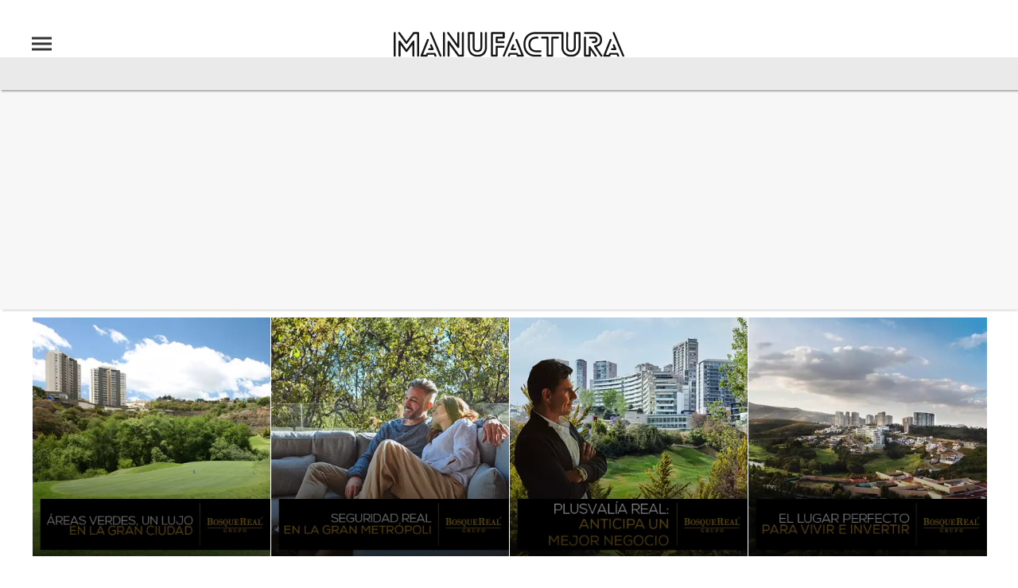

--- FILE ---
content_type: text/html; charset=utf-8
request_url: https://www.google.com/recaptcha/api2/aframe
body_size: 256
content:
<!DOCTYPE HTML><html><head><meta http-equiv="content-type" content="text/html; charset=UTF-8"></head><body><script nonce="m0ioVtZQJjr-HpgEmao8-Q">/** Anti-fraud and anti-abuse applications only. See google.com/recaptcha */ try{var clients={'sodar':'https://pagead2.googlesyndication.com/pagead/sodar?'};window.addEventListener("message",function(a){try{if(a.source===window.parent){var b=JSON.parse(a.data);var c=clients[b['id']];if(c){var d=document.createElement('img');d.src=c+b['params']+'&rc='+(localStorage.getItem("rc::a")?sessionStorage.getItem("rc::b"):"");window.document.body.appendChild(d);sessionStorage.setItem("rc::e",parseInt(sessionStorage.getItem("rc::e")||0)+1);localStorage.setItem("rc::h",'1769428670668');}}}catch(b){}});window.parent.postMessage("_grecaptcha_ready", "*");}catch(b){}</script></body></html>

--- FILE ---
content_type: application/javascript; charset=utf-8
request_url: https://fundingchoicesmessages.google.com/f/AGSKWxUzEThtyNZSOmw4osJ1X3usW02QQkKkUaNsH5gSvnpKFd5U2QxXmg2PJgZltEsvoFfYn_zhQnVDqj-UYD4Q-loMpDRuiJ5mfxBwj4nPNB7ARj1vR3uU66FUYpxGbej_4AoihvVg5w==?fccs=W251bGwsbnVsbCxudWxsLG51bGwsbnVsbCxudWxsLFsxNzY5NDI4NjY5LDQ2OTAwMDAwMF0sbnVsbCxudWxsLG51bGwsW251bGwsWzddXSwiaHR0cHM6Ly9tYW51ZmFjdHVyYS5teC9pbmR1c3RyaWEvMjAxMi8wOC8xNS9pbmF1Z3VyYW4tcHJpbWVyYS1wbGFudGEtZGUtZGVscGhpLWVuLWR1cmFuZ28iLG51bGwsW1s4LCJrNjFQQmptazZPMCJdLFs5LCJlbi1VUyJdLFsxOSwiMiJdLFsxNywiWzBdIl0sWzI0LCIiXSxbMjksImZhbHNlIl1dXQ
body_size: -215
content:
if (typeof __googlefc.fcKernelManager.run === 'function') {"use strict";this.default_ContributorServingResponseClientJs=this.default_ContributorServingResponseClientJs||{};(function(_){var window=this;
try{
var QH=function(a){this.A=_.t(a)};_.u(QH,_.J);var RH=_.ed(QH);var SH=function(a,b,c){this.B=a;this.params=b;this.j=c;this.l=_.F(this.params,4);this.o=new _.dh(this.B.document,_.O(this.params,3),new _.Qg(_.Qk(this.j)))};SH.prototype.run=function(){if(_.P(this.params,10)){var a=this.o;var b=_.eh(a);b=_.Od(b,4);_.ih(a,b)}a=_.Rk(this.j)?_.be(_.Rk(this.j)):new _.de;_.ee(a,9);_.F(a,4)!==1&&_.G(a,4,this.l===2||this.l===3?1:2);_.Fg(this.params,5)&&(b=_.O(this.params,5),_.hg(a,6,b));return a};var TH=function(){};TH.prototype.run=function(a,b){var c,d;return _.v(function(e){c=RH(b);d=(new SH(a,c,_.A(c,_.Pk,2))).run();return e.return({ia:_.L(d)})})};_.Tk(8,new TH);
}catch(e){_._DumpException(e)}
}).call(this,this.default_ContributorServingResponseClientJs);
// Google Inc.

//# sourceURL=/_/mss/boq-content-ads-contributor/_/js/k=boq-content-ads-contributor.ContributorServingResponseClientJs.en_US.k61PBjmk6O0.es5.O/d=1/exm=kernel_loader,loader_js_executable/ed=1/rs=AJlcJMztj-kAdg6DB63MlSG3pP52LjSptg/m=web_iab_tcf_v2_signal_executable
__googlefc.fcKernelManager.run('\x5b\x5b\x5b8,\x22\x5bnull,\x5b\x5bnull,null,null,\\\x22https:\/\/fundingchoicesmessages.google.com\/f\/AGSKWxVeO3fmBCs9tHnzR5fVttuORAI_Iiu85bJ9kt4YtInpMoTiQ9peLNPw1jepY9qaWdWmra-P7pGYvPH7ppV9Mh10_tnnHaVtLFMCaC1-fvBDUG1MKQb4j1hAUVS5YS36UsbNupDesw\\\\u003d\\\\u003d\\\x22\x5d,null,null,\x5bnull,null,null,\\\x22https:\/\/fundingchoicesmessages.google.com\/el\/AGSKWxX9lkU6ef-pczLduHQqBEBFyxuEfEEKyVlOipVv6G7TeB1hd5A_RZWfWbpEKw5TmbFvdN5SMhg9PdJmaIZrvLBMejR4dR7GFgCrQa5hhHn-47o-obbsRCAWik8F55WMtY0dy2EP_A\\\\u003d\\\\u003d\\\x22\x5d,null,\x5bnull,\x5b7\x5d\x5d\x5d,\\\x22manufactura.mx\\\x22,1,\\\x22en\\\x22,null,null,null,null,1\x5d\x22\x5d\x5d,\x5bnull,null,null,\x22https:\/\/fundingchoicesmessages.google.com\/f\/AGSKWxW-gw2OQBquTPigD_9t-LUmJtmcWOOYwhCBmQnNS30vOk0_41C29C9jaMsZ0UYVxHiu1sqaxDKSe6p8BWVGdq3XjlcXsk7lEHByGwkpdPL2HonxycrWXD_fkfmF2r-ro4XEuHNCng\\u003d\\u003d\x22\x5d\x5d');}

--- FILE ---
content_type: application/javascript; charset=utf-8
request_url: https://fundingchoicesmessages.google.com/f/AGSKWxXv096otxpwjZ-A7_jd8mJK5AXMwylT2yZx8lZIANyW93MQGnqB-lLwN5vW0aCu_rdF1_np4H_nu4KEHhGMttqspJxMukyi3wKl049FHk1BECK13pYfyIziO5dXET0Y2xSvM1n2iKU6QmlKaTRdiFpEGtuYE5OFve-9dyyXHQy04P460-39KTr0gNrV/_/relatedads..question_page_content:-abp-has(div:-abp-contains(ad))/ad_configuration./bi_affiliate.js/adv4.
body_size: -1287
content:
window['179eecb5-6dde-4bad-b46f-bfc172b6f119'] = true;